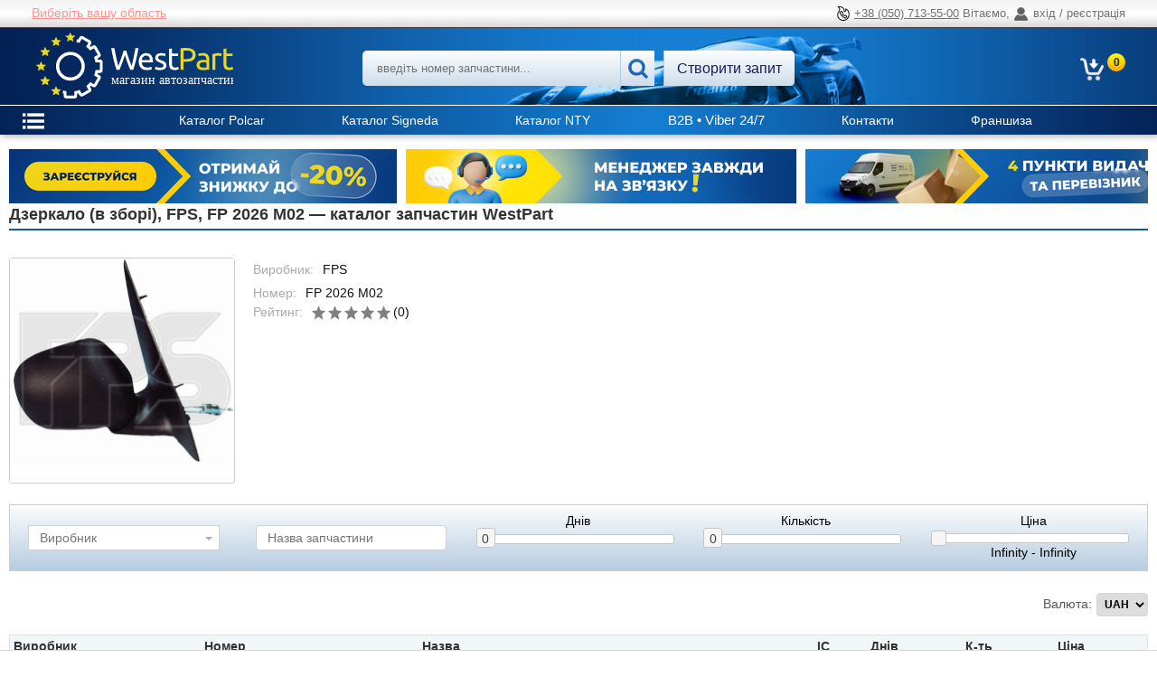

--- FILE ---
content_type: text/html; charset=utf-8
request_url: https://westpart.ua/part/fps-fp2026m02/1997583222/
body_size: 13675
content:
<!DOCTYPE html>
<html prefix="og: http://ogp.me/ns#" lang="uk">
    <head>
        <meta http-equiv="content-type" content="text/html; charset=utf-8" />
        <title>Дзеркало (в зборі), FPS, FP 2026 M02 | Каталог автозапчастин в Україні | WestPart - WestPart</title>
        <meta name="description" content="Інтернет-магазин WestPart пропонує Дзеркало (в зборі), FPS, FP 2026 M02 від провідних європейських брендів: Polcar, Sengeda, Depo та інших. Великий вибір кузовних деталей, оптики, радіаторів, ходової та гальмівної системи для всіх марок авто. Швидка доставка по Україні, вигідні умови для B2B та роздрібних клієнтів." />
        <meta name="keywords" content="Дзеркало (в зборі), FPS, FP 2026 M02, каталог автозапчастин, купити автозапчастини, автозапчастини гуртом, автозапчастини для іномарок, кузовні деталі, оптика, радіатори, доставка автозапчастин, WestPart, Polcar" />
        <link rel="dns-prefetch" href="//img.westpart">
        <meta property="og:site_name" content="WestPart" />
        
    <meta property="og:type" content="product" />
    <meta property="og:title" content="Дзеркало (в зборі), FPS, FP 2026 M02" />
    <meta property="og:url" content="https://westpart.ua/part/fps-fp2026m02/1997583222/" />
    <meta property="og:description" content="Дзеркало (в зборі)" />
    <meta property="og:image" content="/media/thumbs/no_120x120c.png" />

        

        
            <meta name="SKYPE_TOOLBAR" content="SKYPE_TOOLBAR_PARSER_COMPATIBLE"/>
            <meta name="viewport" content="width=device-width, initial-scale=1.0/">
            
            
            
            

    <!-- Facebook Pixel Code -->
    <script>
        !function(f,b,e,v,n,t,s){if(f.fbq)return;n=f.fbq=function(){n.callMethod?
        n.callMethod.apply(n,arguments):n.queue.push(arguments)};if(!f._fbq)f._fbq=n;
        n.push=n;n.loaded=!0;n.version='2.0';n.queue=[];t=b.createElement(e);t.async=!0;
        t.src=v;s=b.getElementsByTagName(e)[0];s.parentNode.insertBefore(t,s)}(window,
        document,'script','https://connect.facebook.net/en_US/fbevents.js');
        fbq('init', '352673789723244'); // Insert your pixel ID here.
        fbq('track', 'PageView');
    </script>
    <noscript><img height="1" width="1" style="display:none" src="https://www.facebook.com/tr?id=352673789723244&ev=PageView&noscript=1" alt=""/></noscript>
    <!-- End Facebook Pixel Code -->

            <link href="/static/favicon.ff47615d0382.svg" type="image/svg+xml" rel="icon">
            <link rel="stylesheet" href="/static/compressor/css/output.4eb6b818dfa6.css" type="text/css" media="screen"><link rel="stylesheet" href="/static/compressor/css/output.e6a0b2a98379.css" type="text/css">
            <style>
                @media screen and (max-width: 768px) {
                    .parts-table td.store .n-days:before {
                        content: "Днів:";
                    }
                }
            </style>
            <script>
                const today = new Date(2026, 1, 19);
                DATE = '19.01.26';
                const CART_SUMMARY_URL = "/cart/summary/";
                const CART_ADD_URL = "/cart/add/0/";
                const CART_RESERV_URL = "/cart/reserve/0/";
            </script>
            <script src="/static/compressor/js/output.6f889a296027.js"></script>
                
                    <link rel="stylesheet" href="/static/compressor/css/output.ef4a21f3d6c7.css" type="text/css">
                    <script src="/static/compressor/js/output.0c43d9c52f01.js"></script>
                
            <script src="/static/js/jquery/jquery.ui.datepicker-uk.efe6ea38b056.js"></script>
            <script src="/static/js/jquery/jquery-ui-timepicker-uk.157c3772fa1e.js"></script>
            


<script>
    // Safe gtag() declaration to avoid errors even if nothing is connected
    window.dataLayer = window.dataLayer || [];
    window.gtag = window.gtag || function(){ dataLayer.push(arguments); console.log('gtag [stub]')};
</script>


    <script async src="https://www.googletagmanager.com/gtag/js?id=G-PXV5MH4QW3"></script>
    <script>
        window.dataLayer = window.dataLayer || [];
        function gtag(){ dataLayer.push(arguments); }
        gtag('js', new Date());
        
            gtag('config', 'G-PXV5MH4QW3');
        
    </script>

        
        
    <link type="text/css" href="/static/style/catalog.6346fa8c0c66.css" rel="stylesheet" />
    
        <link rel="canonical" href="https://westpart.ua/part/fps-fp2026m02/1997583222/"/>
    

        




  
  
  <script>
    window.dataLayer = window.dataLayer || [];
    function gtag(){dataLayer.push(arguments);}
    gtag('consent','default',{
      ad_storage:'denied',
      ad_user_data:'denied',
      ad_personalization:'denied',
      analytics_storage:'denied',
      wait_for_update:500
    });
  </script>

  
  
    <!-- Google Tag Manager -->
    <script>
      (function(w,d,s,l,i){w[l]=w[l]||[];w[l].push({'gtm.start':
      new Date().getTime(),event:'gtm.js'});var f=d.getElementsByTagName(s)[0],
      j=d.createElement(s),dl=l!='dataLayer'?'&l='+l:'';j.async=true;j.src=
      'https://www.googletagmanager.com/gtm.js?id='+i+dl;f.parentNode.insertBefore(j,f);
      })(window,document,'script','dataLayer','GTM-W3725WP');
    </script>
    <!-- End Google Tag Manager -->

  
  


        <script src="https://sentry.welard.com/js-sdk-loader/5680a54773e01d0b50b6f140dd3f9419.min.js" crossorigin="anonymous"></script>
    </head>
    <body itemscope itemtype="http://schema.org/WebPage" data-csrf-token="V9CrA2cw9ny6RB3G6wohpiOoJiFXEQDiib0zWFkIKnNlPWM3f0uXwYDplzEztj50">
        




  
  
    <!-- Google Tag Manager (noscript) -->
    <noscript>
      <iframe src="https://www.googletagmanager.com/ns.html?id=GTM-W3725WP"
              height="0" width="0" style="display:none;visibility:hidden"></iframe>
    </noscript>
    <!-- End Google Tag Manager (noscript) -->
  

        
    
        <script>if (typeof fbq === 'function') fbq('trackCustom', 'ViewContent');</script>
    

        

        <div class="top-header">
            <div class="contacts-wrapper">
                <div id="contacts" class="contacts">
                    <div class="personal-manager">
    <div class="your-region-w">
        
        <div>
            <a rel="nofollow" href="javascript:void(0)" class="region-selector" onclick="$('#region-select').toggleClass('hidden')">
                Виберіть вашу область
            </a>
            <div id="region-select" class="region-select hidden">
                <h3 class="title-region-select">Виберіть область</h3>
                <h3 class="title-other-region"><a href="#" class="other-region">Я з іншої країни</a></h3>
                <ul>
                    <li><a rel="nofollow" href="/users/set-region/9/" class="set-region">Івано-Франківська</a></li>
                    <li><a rel="nofollow" href="/users/set-region/1/" class="set-region">АР Крим</a></li>
                    <li><a rel="nofollow" href="/users/set-region/2/" class="set-region">Вінницька</a></li>
                    <li><a rel="nofollow" href="/users/set-region/3/" class="set-region">Волинська</a></li>
                    <li><a rel="nofollow" href="/users/set-region/4/" class="set-region">Дніпропетровська</a></li>
                    <li><a rel="nofollow" href="/users/set-region/5/" class="set-region">Донецька</a></li>
                    <li><a rel="nofollow" href="/users/set-region/6/" class="set-region">Житомирська</a></li>
                    <li><a rel="nofollow" href="/users/set-region/7/" class="set-region">Закарпатська</a></li>
                    <li><a rel="nofollow" href="/users/set-region/8/" class="set-region">Запорізька</a></li>
                    <li><a rel="nofollow" href="/users/set-region/11/" class="set-region">Кіровоградська</a></li>
                    <li><a rel="nofollow" href="/users/set-region/10/" class="set-region">Київська</a></li>
                    <li><a rel="nofollow" href="/users/set-region/12/" class="set-region">Луганська</a></li>
                    <li><a rel="nofollow" href="/users/set-region/13/" class="set-region">Львівська</a></li>
                    <li><a rel="nofollow" href="/users/set-region/14/" class="set-region">Миколаївська</a></li>
                    <li><a rel="nofollow" href="/users/set-region/15/" class="set-region">Одеська</a></li>
                    <li><a rel="nofollow" href="/users/set-region/16/" class="set-region">Полтавська</a></li>
                    <li><a rel="nofollow" href="/users/set-region/17/" class="set-region">Рівненська</a></li>
                    <li><a rel="nofollow" href="/users/set-region/18/" class="set-region">Сумська</a></li>
                    <li><a rel="nofollow" href="/users/set-region/19/" class="set-region">Тернопільська</a></li>
                    <li><a rel="nofollow" href="/users/set-region/20/" class="set-region">Харківська</a></li>
                    <li><a rel="nofollow" href="/users/set-region/21/" class="set-region">Херсонська</a></li>
                    <li><a rel="nofollow" href="/users/set-region/22/" class="set-region">Хмельницька</a></li>
                    <li><a rel="nofollow" href="/users/set-region/23/" class="set-region">Черкаська</a></li>
                    <li><a rel="nofollow" href="/users/set-region/24/" class="set-region">Чернівецька</a></li>
                    <li><a rel="nofollow" href="/users/set-region/25/" class="set-region">Чернігівська</a></li>
                    
                </ul>
            </div>
        </div>
    </div>
    
    <script>
        $(document).ready(function(){
            $('.set-region').click(function(){
                $.get($(this).attr('href'), {}, function(data){
                    location.reload();
                });
                return false;
            });
            $('.other-region').click(function(){
                $.get('/users/set-region/0/', {}, function(data){
                    location.reload();
                });
                return false;
            });
        });
    </script>
</div>
                    <ul>
                        
                            <li class="title"></li>
                        
                        
                        
                    </ul>
                    <div class="top-entrance">
                        <span class="phone-hotline">
                            <a href="tel:+380507135500" title="Гаряча лінія">+38 (050) 713-55-00</a>
                        </span>
                        <span class="a-icon">Вітаємо, </span>
                        
                            <span class="enter-account">вхід / реєстрація</span>
                        
                    </div>
                </div>
            </div>
        </div>
        <div id="header-wrapper" class="header-wrapper ">
            <div id="header" class="header">
            
                <div class="sidebar-toggle"><img src="/static/style/images/svg/sidebar-icon.7f64c631f5cb.svg" alt="sidebar-icon"></div>
            
            <div class="logo-wrapper">
                <div id="logo" class="logo">
                    <a href="/"><img src="/static/style/images/svg/logo.526d61350bfb.svg" alt="Офіційний імпортер автозапчастин."/></a>
                </div>
            </div>
            
                <div id="search-box" class="search-box">
                    <form method="get" action="/search/">
                        <span class="close"><img src="/static/style/images/svg/close.7759798461fb.svg" alt="close"></span>






                         
    <link href="/static/ajax_select/css/ajax_select.e251b18253c9.css" media="all" rel="stylesheet">
<script src="/static/ajax_select/js/bootstrap.613025584347.js"></script>
<script src="/static/ajax_select/js/ajax_select.e8f4dc878d65.js"></script>

<span id="id_num_wrapper">
<input type="text" name="num_text" id="id_num_text" value="" autocomplete="off"  maxlength="255" placeholder="введіть номер запчастини..." />

<input type="hidden" name="num" id="id_num" value="" data-ajax-select="autocompleteselect" data-plugin-options="{&quot;autoFocus&quot;: true, &quot;delay&quot;: 0, &quot;source&quot;: &quot;/ajax_select/ajax_lookup/search_product&quot;, &quot;html&quot;: true}"/>
<span id="id_num_on_deck" class="hidden"><div></div></span>


</span>

<script>
    $(document).ready(function(){
        $("#id_num_text").on( "keydown", function(event) {
              if(event.which === 13) $(this).closest("form").submit();
         });
    });
    
</script>
                        <span id="search-button" class="search-button"><button><img src="/static/style/images/svg/search.21d21ef5adbf.svg" alt="search" /></button></span>
                        <a id="request-button" class="request-button" href="/requests/create/">Створити запит</a>
                    </form>
                </div>
            

            <div class="header-buttons">
                
                <div class="account-icon">
                    <a href="/users/login/" rel="nofollow">
                        <img src="/static/style/images/svg/account-icon.17deb329cc5a.svg" alt="account-icon" />
                    </a>
                </div>
                <div class="cart cart-box-mobile">
                    <a href="/cart/">
                        <img src="/static/style/images/svg/cart.2346631246d4.svg" alt="cart" />
                        
                    </a>
                </div>
                <div class="phone-icon"><img src="/static/style/images/svg/phone.2a9f9a925842.svg" alt="phone"></div>
                <div class="search-icon"><img src="/static/style/images/svg/search.21d21ef5adbf.svg" alt="search"></div>

                </div>
                <div class="cart-box-wrapper">
                    <div id="cart-box" class="cart cart-box">
                        <a href="/cart/">
                            <!-- Кошик -->
                            <span class="cart-total" style="display: none;"><span>0</span><sup>00</sup> <em>грн.</em></span>
                            <span class="cart-count" style="display: none;"></span>
                            <span class="cart-empty" >0</span>
                        </a>
                    </div>
                </div>
            </div>

            <div id="main-menu" class="main-menu ">
                <div class="container">
                    <ul>
                        <li><a href="https://catalog.polcar.com/westpart" rel="nofollow" target="_blank"><span>Каталог Polcar</span></a></li>
                        <li><a href="https://www.signeda.lt/ru" rel="nofollow" target="_blank"><span>Каталог Signeda</span></a></li>
                        <li>
                            <a href="https://www.ajsparts.pl/" rel="nofollow" target="_blank">
                                <span>Каталог NTY</span>
                                <span class="hidden help-tip">
                                    <p>
                                        логін: 000078
                                    </p>
                                    <p>
                                        пароль: EXPORT
                                    </p>
                                </span>
                            </a>
                        </li>

                        <li><a href="viber://chat?number=+380952122433">B2B • Viber 24/7</a></li>
                        <li><a href="/pages/contacts/"><span>Контакти</span></a></li>
                        <li><a href="/franchise/"><span>Франшиза</span></a></li>

                    </ul>
                </div>
            </div>
        </div><!-- #header wrapper-->
        <div id="content" class="content">
            
                <div class="sidebar-wrapper">
                    <div id="sidebar" class="sidebar">
                        <div id="sidebar-main-menu" class="sidebar-main-menu opened">
                            <div class="container">
                                <div class="menu-trigger-w">
                                    <div class="menu-trigger"><img src="/static/style/images/svg/menu.84a651c7d934.svg" alt="menu"></div>
                                </div>
                                <ul>
                                    <li><a href="https://catalog.polcar.com/westpart" rel="nofollow" target="_blank"><span>Каталог Polcar</span></a></li>
                                    <li><a href="https://www.signeda.lt/ru" rel="nofollow" target="_blank"><span>Каталог Signeda</span></a></li>
                                    <li><a href="https://www.ajsparts.pl/" rel="nofollow" target="_blank"><span>Каталог NTY</span></a></li>
                                    <li><a href="/pages/katalog-polcar/"><span>Каталог Polcar</span></a></li>

                                    <li><a href="viber://chat?number=+380952122433"><span>B2B • Viber 24/7</span></a></li>
                                    <li><a href="/pages/contacts/"><span>Контакти</span></a></li>
                                    <li><a href="/franchise/"><span>Франшиза</span></a></li>

                                </ul>
                            </div>
                        </div>
                         
                            <div id="login-box" class="box login-box">
                                <div class="box-heading opened-box"><span class="h-arrow"></span>Вхід в магазин</div>
                                <div class="box-content">
                                    <form action="/users/login/?next=/part/fps-fp2026m02/1997583222/" method="post">
                                    	<input type='hidden' name='csrfmiddlewaretoken' value='V9CrA2cw9ny6RB3G6wohpiOoJiFXEQDiib0zWFkIKnNlPWM3f0uXwYDplzEztj50' />
                                    	<div class="field"><input type="text" name="username" id="id_login_email" placeholder="введіть електронну пошту" value=""/></div>
                                        <div class="field"><input type="password" name="password" placeholder="введіть пароль" value=""/></div>
                                        <div class="submit">
                                            <a id="login-recover" href="/users/password/reset/">Забули пароль?</a>
                                            <input type="submit" class="button" value="Увійти"/>
                                        </div>
                                        <div class="register"><a href="/users/register/?next=/part/fps-fp2026m02/1997583222/" class="link1">Реєстрація</a></div>
                                    </form>
                                    
                                        <div class="login social ">
                                            <ul class="login-social-list">
                                                
                                                
                                                
                                                
                                                    <li><a href="https://accounts.google.com/o/oauth2/auth?client_id=204920981259-l1vamrlidfhneqlvnjmecqtm88t5751n.apps.googleusercontent.com&amp;redirect_uri=https%3A%2F%2Fwestpart.ua%2Fusers%2Fgp-login%2F&amp;response_type=code&amp;scope=https%3A%2F%2Fwww.googleapis.com%2Fauth%2Fuserinfo.profile+https%3A%2F%2Fwww.googleapis.com%2Fauth%2Fuserinfo.email"><img src="/static/style/images/social/gp.efc970b9cb92.png" alt="Google"/> <strong> </strong></a></li>
                                                
                                            </ul>
                                        </div>
                                    
                                </div>
                            </div>
                        
                        
                        





    
    
        <div class="box sidebar-anchors">
            <div class="box-heading"><span class="h-arrow"></span>Постачальники</div>
            <div class="box-menu">
                <ul>
                        
                            <li>
                                <a href="/pages/avtozapchastini-polcar/">
                                    <span>Автозапчастини Polcar</span>
                                </a>
                            </li>
                        
                        
                            <li>
                                <a href="/pages/avtozapchastini-signeda/">
                                    <span>Автозапчастини Signeda</span>
                                </a>
                            </li>
                        
                        
                            <li>
                                <a href="/pages/avtozapchastini-nty/">
                                    <span>Автозапчастини NTY</span>
                                </a>
                            </li>
                        
                        
                            <li>
                                <a href="/pages/depo/">
                                    <span>Автозапчастини Depo</span>
                                </a>
                            </li>
                        
                        
                            <li>
                                <a href="/pages/srl/">
                                    <span>Автозапчастини SRLine</span>
                                </a>
                            </li>
                        
                </ul>
            </div>
        </div>
    
    
    
        <div class="box sidebar-anchors">
            <div class="box-heading"><span class="h-arrow"></span>Співпраця</div>
            <div class="box-menu">
                <ul>
                        
                            <li>
                                <a href="/pages/partner/">
                                    <span>Партнерська програма</span>
                                </a>
                            </li>
                        
                        
                            <li>
                                <a href="/pages/dropshipping-avtozapchastyny/">
                                    <span>Дропшипінг</span>
                                </a>
                            </li>
                        
                        
                            <li>
                                <a href="/pages/optovi-umovy/">
                                    <span>Oптові умови</span>
                                </a>
                            </li>
                        
                        
                            <li>
                                <a href="/pages/price-list/">
                                    <span>Прайс-лист</span>
                                </a>
                            </li>
                        
                </ul>
            </div>
        </div>
    
    
    
        <div class="box sidebar-anchors">
            <div class="box-heading"><span class="h-arrow"></span>Умови покупки</div>
            <div class="box-menu">
                <ul>
                        
                            <li>
                                <a href="/pages/how-to-buy/">
                                    <span>Як купити автозапчастини | WestPart</span>
                                </a>
                            </li>
                        
                        
                            <li>
                                <a href="/pages/dostavka-i-oplata/">
                                    <span>Доставка і оплата</span>
                                </a>
                            </li>
                        
                        
                            <li>
                                <a href="/pages/garantiya-povernennya/">
                                    <span>Гарантія та повернення</span>
                                </a>
                            </li>
                        
                </ul>
            </div>
        </div>
    
    
    
        <div class="box sidebar-anchors">
            <div class="box-heading"><span class="h-arrow"></span>Інформація</div>
            <div class="box-menu">
                <ul>
                        
                            <li>
                                <a href="/pages/importrer-avtozapchastyn/">
                                    <span>Про нас</span>
                                </a>
                            </li>
                        
                        
                            <li>
                                <a href="/manufacturers/">
                                    <span>Виробники</span>
                                </a>
                            </li>
                        
                        
                            <li>
                                <a href="/pages/article/">
                                    <span>Статті</span>
                                </a>
                            </li>
                        
                        
                            <li>
                                <a href="/pages/contacts/">
                                    <span>Контакти</span>
                                </a>
                            </li>
                        
                        
                            <li>
                                <a href="/pages/ai-platforma/">
                                    <span>AI-платформа WestPart</span>
                                </a>
                            </li>
                        
                        
                            <li>
                                <a href="/pages/news/">
                                    <span>Новини</span>
                                </a>
                            </li>
                        
                        
                            <li>
                                <a href="/pages/social-position/">
                                    <span>Соціальна позиція | WestPart</span>
                                </a>
                            </li>
                        
                </ul>
            </div>
        </div>
    


<!--
<div class="box">
    <div class="box-heading"><span class="h-arrow"></span>Пошук автомобіля</div>
    <div class="box-content">
        
<form id="car-form" method="get" action="/search/car/">
    <div class="field">
        <label>Тип</label>
        
        <select name="qs-type" id="id_qs-type">
  <option value="" selected>---------</option>

  <option value="car">Легковий</option>

  <option value="truck">Вантажний</option>

</select>
    </div>
    <div class="field">
        <label>Бренд</label>
        
        <select name="qs-brand" required id="id_qs-brand">
  <option value="" selected>---------</option>

  <option value="1213">ACURA</option>

  <option value="502">ALFA ROMEO</option>

  <option value="898">ALPINA</option>

  <option value="909">ASTON MARTIN</option>

  <option value="504">AUDI</option>

  <option value="505">AUSTIN</option>

  <option value="848">BENTLEY</option>

  <option value="511">BMW</option>

  <option value="849">BUICK</option>

  <option value="10624">BYD</option>

  <option value="852">CADILLAC</option>

  <option value="10389">CHERY</option>

  <option value="602">CHEVROLET</option>

  <option value="513">CHRYSLER</option>

  <option value="514">CITROEN</option>

  <option value="603">DACIA</option>

  <option value="649">DAEWOO</option>

  <option value="516">DAF</option>

  <option value="517">DAIHATSU</option>

  <option value="521">DODGE</option>

  <option value="745">FERRARI</option>

  <option value="524">FIAT</option>

  <option value="525">FORD</option>

  <option value="814">FORD USA</option>

  <option value="10369">FOTON</option>

  <option value="612">GAZ</option>

  <option value="10091">GEELY</option>

  <option value="527">GMC</option>

  <option value="836">HOLDEN</option>

  <option value="533">HONDA</option>

  <option value="1214">HUMMER</option>

  <option value="647">HYUNDAI</option>

  <option value="1234">INFINITI</option>

  <option value="538">ISUZU</option>

  <option value="539">IVECO</option>

  <option value="10375">JAC</option>

  <option value="540">JAGUAR</option>

  <option value="910">JEEP</option>

  <option value="648">KIA</option>

  <option value="545">LADA</option>

  <option value="746">LAMBORGHINI</option>

  <option value="546">LANCIA</option>

  <option value="1292">LAND ROVER</option>

  <option value="874">LEXUS</option>

  <option value="10588">LIFAN</option>

  <option value="1152">LINCOLN</option>

  <option value="837">LOTUS</option>

  <option value="551">MAN</option>

  <option value="222">MAYBACH</option>

  <option value="552">MAZDA</option>

  <option value="553">MERCEDES-BENZ</option>

  <option value="625">MERCURY</option>

  <option value="554">MG</option>

  <option value="1231">MINI</option>

  <option value="555">MITSUBISHI</option>

  <option value="558">NISSAN</option>

  <option value="561">OPEL</option>

  <option value="563">PEUGEOT</option>

  <option value="645">PIAGGIO</option>

  <option value="812">PONTIAC</option>

  <option value="565">PORSCHE</option>

  <option value="566">RENAULT</option>

  <option value="748">ROLLS-ROYCE</option>

  <option value="568">ROVER</option>

  <option value="569">SAAB</option>

  <option value="888">SAF</option>

  <option value="572">SCANIA</option>

  <option value="573">SEAT</option>

  <option value="575">SKODA</option>

  <option value="1149">SMART</option>

  <option value="639">SSANGYONG</option>

  <option value="576">SUBARU</option>

  <option value="577">SUZUKI</option>

  <option value="10830">TESLA</option>

  <option value="579">TOYOTA</option>

  <option value="583">VAUXHALL</option>

  <option value="586">VOLVO</option>

  <option value="587">VW</option>

</select>
    </div>
    <div class="field">
        <label>Модель</label>
        
        <select name="qs-model" id="id_qs-model">
  <option value="" selected>---------</option>

</select>
    </div>
    <div id="car-form-advanced-box" class="car-form-advanced-box hidden">
        <div class="field">
            <label>Корпус</label>
            
            <select name="qs-body" id="id_qs-body">
  <option value="" selected>---------</option>

  <option value="1">невідомо</option>

  <option value="2">автобус</option>

  <option value="3">автомбіль для потреб комунального господарства</option>

  <option value="4">з бортовою платформою/ходова частина</option>

  <option value="5">всюдихід закритий</option>

  <option value="6">всюдихід відкритий\</option>

  <option value="7">вен</option>

  <option value="8">кабріо</option>

  <option value="9">кузов із твердим верхом</option>

  <option value="10">купе</option>

  <option value="11">хетчбек</option>

  <option value="12">одновісний тягач</option>

  <option value="13">особливий кузов</option>

  <option value="14">бетонозмішувач</option>

  <option value="15">вантажівка з бортовою платформою/шасі</option>

  <option value="16">закритий</option>

  <option value="17">пікап</option>

  <option value="18">самоскид</option>

  <option value="19">седан</option>

  <option value="20">сідельний тягач</option>

  <option value="21">тарга</option>

  <option value="22">трактор</option>

  <option value="23">тягач</option>

  <option value="24">універсал</option>

  <option value="25">фургон</option>

  <option value="26">фургон/універсал</option>

  <option value="28">мотоцикл</option>

</select>
        </div>
        <div class="field">
            <label>Рік випуску</label>
            
            <input type="number" name="qs-year" min="1920" max="2026" id="id_qs-year">
        </div>
        <div class="field">
            <label>Об&#39;єм cm3 (±10%)</label>
            
            <input type="number" name="qs-ccm" id="id_qs-ccm">
        </div>
        <div class="field">
            <label>Двигун</label>
            
            <input type="text" name="qs-engine" id="id_qs-engine">
        </div>
    </div>
    <div class="submit">
        <a id="car-form-advanced" class="car-form-advanced" href="#">Додатково</a>
        <button class="button car-form-advanced" type="submit">Пошук</button>
    </div>
</form>
<script>
    function qs_update_models(){
        let type = $('#id_qs-type').val();
        let brand =  $('#id_qs-brand').val();
        let qs_model = $('#id_qs-model');
        let model = qs_model.val();
        qs_model.html('<option value="">---------</option>');
            let param = {'brand_id': brand, 'type': type};
            $.get('/brands/models/', param, function(data) {
                if(data) {
                    let html = '';
                    let group = '';
                    for (let i in data) {
                        let grp = data[i][1].split(' ')[0];
                        if (grp !== group){
                            if (group !== '') html += '</optgroup>';
                            html += '<optgroup label="'+grp+'">';
                        }
                        if (data[i][0] === model) { selected = 'selected' } else {selected = ''}
                        html += '<option value="'+data[i][0]+'"'+ selected +'>'+data[i][1]+'</option>';
                        group = grp;
                    }
                    html += '</optgroup>';
                    qs_model.append(html);
                    qs_model.trigger('refresh');
                }
            });
        }
    function qs_update_brands(){
        let type = $('#id_qs-type').val();
        let qs_brand = $('#id_qs-brand');
        let brand = qs_brand.val();
        qs_brand.html('<option value="">---------</option>');
            let param = {'type': type};
            $.get('/brands/list/', param, function(data) {
                if(data) {
                    let html = '';
                    for (let i in data){
                        if (data[i][0] === brand) { selected = 'selected' } else {selected = ''}
                        html += '<option value="'+data[i][0]+'"'+ selected +'>'+data[i][1]+'</option>';
                    }
                    qs_brand.append(html);
                    qs_brand.trigger('refresh');
                }
            });
        }
    $(document).ready(function() {
        $('#car-form-advanced').click(function() {
            $('#car-form-advanced-box').show('fast');
            $(this).remove();
            return false;
        });
        qs_brand = $('#id_qs-brand');
        qs_brand.change(function() {
            qs_update_models()
        });
        if (qs_brand.val()) qs_update_models();

        $('#id_qs-type').change(function() {
            qs_update_brands();
            qs_update_models();
        });
    });
</script>
    </div>
</div>
-->










<div class="box sidebar-anchors">
    <div class="box-heading"><span class="h-arrow"></span>Каталоги</div>
    <div class="box-menu">
        <ul>
            <li class="menu-inner"><span class="h-arrow"></span><a href="https://catalog.polcar.com/westpart" rel="nofollow" target="_blank">Каталог Polcar</a></noindex></li>
            <li class="menu-inner"><span class="h-arrow"></span><a href="https://westpart.ua/catalog/" rel="nofollow" target="_blank">Каталог SRL</a></noindex></li>
            <li class="menu-inner"><span class="h-arrow"></span><a href="https://www.signeda.lt/ru" rel="nofollow" target="_blank">Каталог Signeda</a></noindex></li>
            <li class="menu-inner"><span class="h-arrow"></span><a href="https://www.ajsparts.pl/" rel="nofollow" target="_blank">Каталог NTY</a></noindex></li>
            <li class="menu-inner"><span class="h-arrow"></span><a href="https://publication.polcar.com/Katalog-Reperatur-Polcar-EN/" rel="nofollow" target="_blank">Каталог Polcar PDF</a></noindex></li>
            <li class="menu-inner"><span class="h-arrow"></span><a href="https://westpart.ua/brands/" rel="nofollow" target="_blank">Каталог</a></noindex></li>
        </ul>
    </div>
</div>


                    </div><!-- #sidebar -->
                </div>
            
            <div class="container-overlay"></div>
            <div id="main" class="main ">
                
                ﻿
                <div class="messages bottom">
    
    
</div>

<script>
    function message_close(element){
        var href = element.attr('href');
        element.closest('div').remove();
        $.colorbox({href: href + '&popup=1',
                     fixed:true,
                     transition: 'none',
                     opacity: 0.6,
                     width: 950,
                     height: '95%',
                     iframe: true,
                     trapFocus: false,
                    });
         return false;
    }

    function do_mark(form, list){
        $.post('/informer/mark/', {'messages': list.join(",")} , function(data) {
            if (data){
                for (var i in data.ids) {$('#message-' + data.ids[i]).remove();}
                if (form.find('div.m-body label').length === 0) form.remove();
            }
        })
    }

    function mark_selected(element){
        var form = element.parent().parent();
        var checked_list = [];
        var total_list = []
        form.find('input[type=checkbox]:checked').each(function() {checked_list.push($(this).attr('name').replace('messages-',''))});
        form.find('input[type=checkbox]').each(function() {total_list.push($(this).attr('name').replace('messages-',''))});
        var total = form.find('input[type=checkbox]').length;
        var checked = form.find('input[type=checkbox]:checked').length;
        if ( checked === 0 || checked === total) { checked_list = total_list; }
        do_mark(form, checked_list);
        return false;
    }

    $( ".messages div.m-caption" ).click(function(){
        $(this).find('.m-up').toggleClass("opened");
        $(this).siblings('.m-body').slideToggle(200);
    });

    $( ".messages .m-close" ).click(function(){
        $(this).parents('.message-item').hide(150);
    });
</script>
                
    
        
            
    <div id="moving-adts-box" class="moving-adts-box">
        <ul id="moving-adts" class="moving-adts">
            
            <li>
                
                    
                        <a href="/pages/a/67/" rel="nofollow" target="_blank" title="Зареєстрованим знижка до -20%">
                    
                
                
                    <img src="/media/thumbs/adts/reestracia.wp111.07.251_0x60.png" alt="Зареєстрованим знижка до -20%" title="Зареєстрованим знижка до -20%"/>
                
                </a>
            </li>
            
            <li>
                
                    
                        <a href="viber://chat?number=+38(068)%2057-27-677" rel="nofollow" title="Вайбер менеджера">
                    
                
                
                    <img src="/media/thumbs/adts/menegerwp411.07.25_0x60.png" alt="Вайбер менеджера" title="Вайбер менеджера"/>
                
                </a>
            </li>
            
            <li>
                
                    
                        <a href="/pages/a/69/" rel="nofollow" target="_blank" title="Пункти видачі та доставка.">
                    
                
                
                    <img src="/media/thumbs/adts/dostavkapunkt.wp311.07.25_0x60.png" alt="Пункти видачі та доставка." title="Пункти видачі та доставка."/>
                
                </a>
            </li>
            
        </ul>
    </div>
<script src="/static/js/adts.e0ad28f4fc26.js"></script>

        
    
    <script>
        var URL_VOTE = '/manage/comments/vote/';
    </script>
    
    <style>
        .breadcrumb:not(:first-child) {
            display: none;
            padding-bottom: 5px;
        }
        .breadcrumb .show-more {
            cursor: pointer ;
        }
    </style>
    <div class="breadcrumbs">
        
    </div>

    <div id="main-heading" class="main-heading">
        <h1 itemprop="name" class="main-heading-product">Дзеркало (в зборі), FPS, FP 2026 M02 — каталог запчастин WestPart</h1>
    </div>
    <div id="main-content" class="main-content">
        
    <div itemscope itemtype="http://schema.org/Product">
        <meta itemprop="name" content="Дзеркало (в зборі), FPS, FP 2026 M02"/>
        <meta itemprop="description" content="Дзеркало (в зборі)"/>
        <meta itemprop="sku" content="1997583222" />
        <meta itemprop="image" content="https://img.westpart.ua/images1-ws/FPS/2026M01.jpg" />
        
        <div id="catalog-product" class="catalog-product">
            <div id="product-image" class="product-image" itemscope itemtype="http://schema.org/ImageGallery">
                
                    <a class="main-image image-box" rel="group" href="https://img.westpart.ua/images1-ws/FPS/2026M01.jpg" title="Дзеркало (в зборі)">
                        <img id="catalog-product-image" src="https://img.westpart.ua/images1-ws/FPS/2026M01.jpg" alt="Дзеркало (в зборі)" itemprop="image"/>
                    </a>
                
                
                
            </div>
            
            
            
            <div class="catalog-product-panel open">
                <div id="properties" class="properties">
                    <p><span class="property">Виробник:</span><span class="value"  itemprop="brand">FPS</span></p>
                    <p><span class="property">Номер:</span><span class="value" itemprop="mpn">FP 2026 M02</span></p>
                    
                    
                        <span class="spec-column">
                            
                        </span>
                    
                    
                </div>
                <div class="properties-rating">
                    <span class="property">Рейтинг:</span><span class="value"><div class="rating-comments" >
    <div>
        
            <div class="rating" data-object="product:1997583222"></div>
            <span class="voices"><span>(0)</span></span>
        
    </div>
    
</div></span>
                </div>
                
                
                
            </div>
        </div>
        <style type="text/css">
    @media screen and (max-width: 768px) {
        .parts-table td.store .n-days:before {
            content: "Днів:";
        }
    }
</style>
<div class="sidebar-filter-overlay"></div>

    
        <div class="sidebar-filter">
            <form>
                <div class="sidebar-filter-trigger"></div>
                <div class="product-filter">
                    <div class="filter-item">
                        <select id="producers-select" class="product-filter-select" name="character" multiple="multiple">
                            <optgroup id="opt-original" label="Original"></optgroup>
                            <optgroup id="opt-analog" label="Analog"></optgroup>
                        </select>
                    </div>
                    <div class="filter-item"><input id="part-name" type="text" class="product-filter-input" placeholder="Назва запчастини"></div>
                    <div class="filter-item ui-slider">
                        <label for="slider-days">Днів</label>
                        <div class="slider"><div id="slider-days"><div id="days-handle" class="ui-slider-handle"></div></div></div>
                    </div>
                    <div class="filter-item ui-slider">
                        <label for="amount">Кількість</label>
                        <div class="slider"><div id="slider-amount"><div id="amount-handle" class="ui-slider-handle"></div></div></div>
                    </div>
                    <div class="filter-item ui-slider-price">
                        <label for="price">Ціна</label>
                        <div class="price-slider"><input type="text" id="price" class="price" readonly style=""><div id="slider-price" class="slider-price"></div></div>
                    </div>
                </div>
                <div class="selected-filter-items grid-1200"><div class="sol-current-selection"></div></div>
            </form>
        </div>
    
    <div class="grid-details one">
        <div class="currency-set">
    
        <form method="post" class="set_currency" action="/currency/set/?next=/part/fps-fp2026m02/1997583222/">
            <input type='hidden' name='csrfmiddlewaretoken' value='V9CrA2cw9ny6RB3G6wohpiOoJiFXEQDiib0zWFkIKnNlPWM3f0uXwYDplzEztj50' />
            <span>Валюта:</span><select name="set-currency">
  <option value="1">USD</option>

  <option value="2">EUR</option>

  <option value="3" selected>UAH</option>

  <option value="5">PLN</option>

</select>
        </form>
    
</div>
<script>
    function setParam(uri, key, val) {
        return uri.replace(RegExp("([?&]"+key+"(?=[=&#]|$)[^#&]*|(?=#|$))"), "&"+key+"="+encodeURIComponent(val)).replace(/^([^?&]+)&/, "$1?");
    }
    $('.currency-set select').change(function() {
        
            $(this).parents('form').submit();
        
    });
</script>
        
        
    </div>
    
    <table id="grid" class="grid wide-table parts-table">
        <thead>
            <tr>
                
                    <th>Виробник</th>
                    <th>Номер</th>
                    <th colspan="2">Назва</th>
                    <th><abbr title="Інформація складу">ІС</abbr></th>
                    <th class="store"><abbr title="Термін поставки">Днів</abbr></th>
                    <th class="count"><abbr title="Кількість">К-ть</abbr></th>
                    <th class="price" colspan="2">Ціна</th>
                
            </tr>
        </thead>
        <tbody>
            
                
                
                    
                        <tr class="active separator ">
                            
                            <td rowspan="2" class="product-manufacturer">
                                <span class="related " itemprop="brand" itemscope itemtype="http://schema.org/Brand">
                                    <meta itemprop="name" content="FPS"/>
                                    
                                        <b><a rel="nofollow" href="/manufacturers/fps/info/" data-tip="/manufacturers/fps/tip/" class="popup tip">FPS</a></b>
                                    
                                </span>
                            </td>
                            <td rowspan="2" class="product-number"><meta itemprop="mpn" content="FP 2026 M02"/><strong>FP 2026 M02</strong></td>
                            <td rowspan="2" class="product-name">
                                <span itemprop="name">Дзеркало (в зборі)</span>
                                <meta itemprop="description" content="Дзеркало (в зборі)"/>
                            </td>
                            <td rowspan="2" class="info">
                                <span>
                                    <a href="/part/fps-fp2026m02/info/1997583222/" data-tip="/part/fps-fp2026m02/tip/1997583222/" class="info tip popup"></a>
                                    <a href="/part/fps-fp2026m02/photos/1997583222/?frame" title="Дзеркало (в зборі)" rel="nofollow" class="photo imagebox tip"><span class="hidden"><img src="https://img.westpart.ua/images1-ws/FPS/2026M01.jpg" width="250" alt="Дзеркало (в зборі)"></span></a>
                                    
                                </span>
                            </td>
                        </tr>
                    
                    <tr class="active disabled ">
                        
                        <td class="store-info">
                            <span>
                                
                                
                                
                            </span>
                        </td>
                        <td class="store ">
                            
                        </td>
                        <td class="count">
                            <span>
                                
                            </span>
                        </td>
                        <td class="price  ">
                            
                        </td>
                        <td class="cart ">
                            <span>
                                
                            </span>
                        </td>
                    </tr>
                
                
            
            
        </tbody>
    </table>
    <div class="analogs">
        <a href="/toggle-analogs/?next=/part/fps-fp2026m02/1997583222/" class="button" rel="nofollow">
            
                Показати без аналогів
            
        </a>
    </div>
    <div id="grid-pager" class="pager"></div>
    


    
    <div class="grid-empty">
        
    </div>



    

<script>
    let item;
    let param;
    
            $(document).ready(function() {
                product_filter(200,
                                {'noItemsAvailable': "Немає елементів для фільтру",
                                 'selectAll': "Всі",
                                 'selectNone': "Жодного",
                                 'searchplaceholder': "Виробник"},
                                 assign_add_to_cart);

            });
    
</script>
        <section id="comment_box_1997583222" class="comment-box">
            <div class="comment-box-w no-comments">
	<h2 class="c-caption">Коментар <span class="c-amount">(0)</span>: <span class="c-name">Дзеркало (в зборі)</span></h2>
	
    <div class="comment-product-form">
        
    


<form class="leave-comment">
    <p class="lc-caption">Залишити відгук</p>
    
    <p class="lc-input-label">Ваше ім&#39;я</p>
    <input type="text" name="comment-name" class="lc-input" maxlength="50" required id="id_comment-name">
    
        
        <p class="lc-input-label">Ваш email</p>
        <input type="text" name="comment-email" class="lc-input" maxlength="320" id="id_comment-email">
    
    
    <p class="lc-input-label">Коментар</p>
    <textarea name="comment-text" cols="40" rows="10" class="lc-text" maxlength="1000" required id="id_comment-text">
</textarea>
    
    <input type="hidden" name="comment-content_id" value="43" id="id_comment-content_id">
    <input type="hidden" name="comment-object_id" value="7716866" id="id_comment-object_id">
    
        <div class="comment-rating">
            <span >Ваша оцінка</span>
            <div class="rating-comments">
                <div class="rating" data-rating="0.0" data-object="product:1997583222"></div>
            </div>
        </div>
    
    <button type="button" class="button comment-button">Відправити відгук</button>
</form>

<script type="text/javascript">
    $(document).ready(function() {
        $('.leave-comment .comment-button').click(function() {
            $(this).attr('disabled', 'disabled');
            let params = {};
            let comment_email = $('#id_comment-email');
            params['comment-name'] = $('#id_comment-name').val();
            params['comment-text'] = $('#id_comment-text').val();
            params['comment-content_id'] = $('#id_comment-content_id').val();
            params['comment-object_id'] = $('#id_comment-object_id').val();
            
                params['g-recaptcha-response'] = $('textarea[name=g-recaptcha-response]').val();
            
            if (comment_email.length)
                params['comment-email'] = comment_email.val();
            $.post('/comments/add/', params,
            function(data) {
                $('#comment-submit input').removeAttr('disabled');
                if (data === 'OK') {
                    $('#id_comment-name').val('');
                    $('#id_comment-text').val('');
                    if (comment_email.length) comment_email.val('');
                    
                    location.reload();
                }
                else if (data.indexOf('ERROR:') === 0) {
                    $('form.leave-comment').parent('div').html(data.substr(6));
                    init_rating();
                }
                else location.reload();
            });
            return false;
        });
    });
</script>
    </div>
</div>
<script type="text/javascript">
    $(document).ready(function() {
        init_rating_read_only();
        
    });
</script>

        </section>
    </div>
    <script>
        $(document).ready(function() {
            $('.show-more').on('click', function() {
                const button = $(this);
                const breadcrumbs = $('.breadcrumb:not(:first-child)');
                const isVisible = breadcrumbs.is(':visible');
                breadcrumbs.toggle();
                button.html(isVisible ? '&darr;' : '&uarr;');
            });

            $('.show-all').on('click', function() {
                const button = $(this);
                const panel = button.closest('.catalog-product-panel');
                panel.toggleClass('open');
                button.text(panel.hasClass('open') ? 'Сховати' : 'Детальніше');
            });


            
        });
    </script>

    </div>

                
                    
                        
                    
                
            </div><!-- #main -->
            <div class="clear"></div>
        </div><!-- #content --></div>
        
            <div id="footer" class="footer">
                <div class="container">
                    
                        <script defer async src='https://cdn.trustindex.io/loader.js?75ee47f58ad21981601658a875e'></script>
                    
                    
                    <div class="lf">
                        <p>WestPart - магазин автозапчастин. Україна, м. Луцьк, вул. Конякіна 18а</p>
                        <p><a href="tel:+380685727677">+38 (068) 57-27-677</a> </p>
                        <p>Електронна пошта: 
<script>
    var mt1 = '0055traptsew';
    var mt2 = 'moc.liamg';
    var mt = mt1.split('').reverse().join('') + '@' + mt2.split('').reverse().join('');
    document.write('<a href="'+'mailto:'+mt+'">'+mt+'</a>');
</script></p>
                        <p class="copyright">&copy; 2026 <a href="/">"WestPart"</a> Всі права захищено.</p>
                    </div>
                    
                    <div class="social-links">
                        <div>
                            <a class="instagram" href="https://www.instagram.com/westpar.t/" target="_blank"><img src="/static/style/images/instagram.30b84c20697c.png" alt="Westpart instagram"></a>
                            <a class="youtube" href="https://www.youtube.com/channel/UCsNyoDmaqUpzkMfK9WJxPyg" target="_blank"><img src="/static/style/images/youtube.8aa703e45c7d.png" alt="Westpart youtube"></a>
                            <a class="facebook" href="https://www.facebook.com/WestPart.ua" target="_blank"><img src="/static/style/images/facebook.85fb047a025a.png" alt="Westpart facebook"></a>
                            
                        </div>
                    </div>
                    <div class="bottom-sitemap">
                        <ul>
                            <li class="brief"><a href="/feedback/claim/">Зв'язатися з власником</a></li>
                            <li class="brief"><a href="/feedback/create/">Зворотній зв'язок</a></li>
                            
                        </ul>
                    </div>
                    <div class="rf">
                        <p id="madeby" class="madeby"><a href="http://www.welard.com"><span>Дизайн та розробка сайту:</span><span>web-студия "Welard.com"</span></a></p>
                    </div>
                </div>
            </div>
        

        <div class="popup-overlay"></div>
        <div class="login-popup">
            <div class="popup-close"></div>
            <div class="popup-head">
                <h4>Вхід в приватний кабінет</h4>
            </div>
            <form method="post" action="/users/login/?next=/part/fps-fp2026m02/1997583222/" name="" class="popup-body">
                <input type='hidden' name='csrfmiddlewaretoken' value='V9CrA2cw9ny6RB3G6wohpiOoJiFXEQDiib0zWFkIKnNlPWM3f0uXwYDplzEztj50' />
                <div class="popup-login">
                    <label for="login">Логін</label>
                    <input type="text" name="username" id="login" placeholder="введіть електронну пошту" value=""/>
                    <label for="pwd">Пароль</label>
                    <input type="password" name="password" placeholder="введіть пароль" value=""/ id="pwd">
                    <a href='/users/password/reset/' class="reset-pwd">Нагадати пароль?</a>
                    <div>
                        <input type="checkbox" id="remember-me" value="o=201">
                        <label for="remember-me"><span></span>Запам'ятати мене</label>
                    </div>
                    <input type="submit" class="submit button" value="ВХІД"/>
                </div>
                <div class="popup-soc-login">
                    
                        <p class="psl-heading">Увійдіть як користувач:</p>
                        
                        
                            <a href="https://accounts.google.com/o/oauth2/auth?client_id=204920981259-l1vamrlidfhneqlvnjmecqtm88t5751n.apps.googleusercontent.com&amp;redirect_uri=https%3A%2F%2Fwestpart.ua%2Fusers%2Fgp-login%2F&amp;response_type=code&amp;scope=https%3A%2F%2Fwww.googleapis.com%2Fauth%2Fuserinfo.profile+https%3A%2F%2Fwww.googleapis.com%2Fauth%2Fuserinfo.email"><img src="/static/style/images/gp.c5d2d5fcfc91.png" alt="Google"/> <strong> </strong></a>
                        
                    
                    <p>Після реєстрації на сайті ви зможете відслідковувати статус замовлення, особистий кабінет.</p>
                    <div class="register"><a href="/users/register/?next=/part/fps-fp2026m02/1997583222/" class="link1">ЗАРЕЄСТРУВАТИСЯ</a></div>
                </div>
            </form>
        </div>
        <div class="scrollup">
            <img src="/static/style/images/scrollup.4e4b021b5de7.png" alt="scrollup">
        </div>
        
        


        

        

        

        
    <script defer src="https://static.cloudflareinsights.com/beacon.min.js/vcd15cbe7772f49c399c6a5babf22c1241717689176015" integrity="sha512-ZpsOmlRQV6y907TI0dKBHq9Md29nnaEIPlkf84rnaERnq6zvWvPUqr2ft8M1aS28oN72PdrCzSjY4U6VaAw1EQ==" data-cf-beacon='{"version":"2024.11.0","token":"f07510aff6094232831c8c518009b576","r":1,"server_timing":{"name":{"cfCacheStatus":true,"cfEdge":true,"cfExtPri":true,"cfL4":true,"cfOrigin":true,"cfSpeedBrain":true},"location_startswith":null}}' crossorigin="anonymous"></script>
</body>
</html>

--- FILE ---
content_type: text/html
request_url: https://cdn.trustindex.io/widgets/75/75ee47f58ad21981601658a875e/content.html
body_size: 4053
content:
<div class=" ti-widget " data-layout-id="14" data-layout-category="slider" data-set-id="light-background" data-pid="75ee47f58ad21981601658a875e" data-language="uk" data-close-locale="Закрити" data-rich-snippet="9003d9366878g2f2" data-time-locale="%d %s тому|сьогодні|день|днів|тиждень|тижнів|місяць|місяців|рік|років" data-review-target-width="300" data-css-version="2" data-review-text-mode="popup" data-reply-by-locale="Відповідь власника" data-only-rating-locale="Цей користувач залишив лише оцінку." data-pager-autoplay-timeout="6" > <div class="ti-widget-container ti-col-3"> <div class="ti-widget-header"> <div class="ti-header-content source-Google ti-active"> <div class="ti-header-logo"> <img class="ti-header-logo-img" src="https://cdn.trustindex.io/assets/platform/Google/logo.svg" loading="lazy" alt="Google" width="150" height="21" /> </div> <div class="ti-header-rating-text"><span class="ti-rating-text">Відмінно</span><span class="ti-stars"><img class="ti-star f" src="https://cdn.trustindex.io/assets/platform/Google/star/f.svg" alt="Google" width="17" height="17" loading="lazy" /><img class="ti-star f" src="https://cdn.trustindex.io/assets/platform/Google/star/f.svg" alt="Google" width="17" height="17" loading="lazy" /><img class="ti-star f" src="https://cdn.trustindex.io/assets/platform/Google/star/f.svg" alt="Google" width="17" height="17" loading="lazy" /><img class="ti-star f" src="https://cdn.trustindex.io/assets/platform/Google/star/f.svg" alt="Google" width="17" height="17" loading="lazy" /><img class="ti-star h" src="https://cdn.trustindex.io/assets/platform/Google/star/h.svg" alt="Google" width="17" height="17" loading="lazy" /></span><span class="ti-header-rating">4.6</span><span class="ti-header-rating-reviews">75 рецензії</span></div> <div class="ti-header-rating-text ti-mobile"><span class="ti-header-rating">4.6</span><span class="ti-stars"><img class="ti-star f" src="https://cdn.trustindex.io/assets/platform/Google/star/f.svg" alt="Google" width="17" height="17" loading="lazy" /><img class="ti-star f" src="https://cdn.trustindex.io/assets/platform/Google/star/f.svg" alt="Google" width="17" height="17" loading="lazy" /><img class="ti-star f" src="https://cdn.trustindex.io/assets/platform/Google/star/f.svg" alt="Google" width="17" height="17" loading="lazy" /><img class="ti-star f" src="https://cdn.trustindex.io/assets/platform/Google/star/f.svg" alt="Google" width="17" height="17" loading="lazy" /><img class="ti-star h" src="https://cdn.trustindex.io/assets/platform/Google/star/h.svg" alt="Google" width="17" height="17" loading="lazy" /></span></div> <div class="ti-header-rating-text ti-mobile"><span class="ti-rating-text">Відмінно</span><span class="ti-header-rating-reviews">75 рецензії</span></div> <div class="ti-header-write-btn-container"> <a href="https://admin.trustindex.io/api/googleWriteReview?place-id=ChIJ4Seno0iXJUcRn8COxa7N5Xc" class="ti-header-write-btn" role="button" aria-label="Напишіть відгук на Google" target="_blank" rel="noopener" >написати рецензію</a> </div> </div> <div class="ti-widget-header-tick"></div> </div> <script class="ti-lightbox-data" type="application/ld+json">{"@context":"http://schema.org","data":[{"src":"https:\/\/lh3.googleusercontent.com\/geougc-cs\/AMBA38t5Orhm4_k486PiMFViO0cG8h-1kxXZxu7G7K5nx1agpDxpU1Vc9Xm9DMMwlXeVVy106v9702Qhn_8pNSUwKLJWedgFje6TYsT8zCMjOil-oJ2UmgxL56pgaFZlVaqIN1Nd0MtZFA","thumbnail":"https:\/\/lh3.googleusercontent.com\/geougc-cs\/AMBA38t5Orhm4_k486PiMFViO0cG8h-1kxXZxu7G7K5nx1agpDxpU1Vc9Xm9DMMwlXeVVy106v9702Qhn_8pNSUwKLJWedgFje6TYsT8zCMjOil-oJ2UmgxL56pgaFZlVaqIN1Nd0MtZFA","index":0,"r":"1e8f8e37f46bb086e4c28224ebc50290"},{"src":"https:\/\/lh3.googleusercontent.com\/geougc-cs\/AMBA38v2VVQ2msaBXBPQOoFkUy6DzjKoSL26hcciVyw4w6y0FhvScXHYXjiUL3aP9rIpH_OZWd3ZSOHWBjo0LfbkQoxB4xVu98_eWPlEvR5EtAgEKFbNLFvlQA4KnVZQVUa-X4UoOxY2","thumbnail":"https:\/\/lh3.googleusercontent.com\/geougc-cs\/AMBA38v2VVQ2msaBXBPQOoFkUy6DzjKoSL26hcciVyw4w6y0FhvScXHYXjiUL3aP9rIpH_OZWd3ZSOHWBjo0LfbkQoxB4xVu98_eWPlEvR5EtAgEKFbNLFvlQA4KnVZQVUa-X4UoOxY2","index":1,"r":"1e8f8e37f46bb086e4c28224ebc50290"},{"src":"https:\/\/lh3.googleusercontent.com\/geougc-cs\/AMBA38upm2vqEK85_1e4vyTWJl-bWpMfvoDY56en0HwWjqmSi40ZKV3tf9OL0LUxEnAHuLPLKjlmJb_rsxKfoPFEKb15Kzfk69QOTeHMz-6vb806k2S6tpn_0lcjmkdovEeQ2aYWJmLlPQ","thumbnail":"https:\/\/lh3.googleusercontent.com\/geougc-cs\/AMBA38upm2vqEK85_1e4vyTWJl-bWpMfvoDY56en0HwWjqmSi40ZKV3tf9OL0LUxEnAHuLPLKjlmJb_rsxKfoPFEKb15Kzfk69QOTeHMz-6vb806k2S6tpn_0lcjmkdovEeQ2aYWJmLlPQ","index":2,"r":"1e8f8e37f46bb086e4c28224ebc50290"}]}</script> <div class="ti-reviews-container"> <div class="ti-controls"> <div class="ti-next" aria-label="Наступний рецензію" role="button" tabindex="0"></div> <div class="ti-prev" aria-label="Попередній рецензію" role="button" tabindex="0"></div> </div> <div class="ti-reviews-container-wrapper"> <div class="ti-review-item source-Google ti-image-layout-thumbnail" data-time="1764510788" data-id="385622003b9d01d47e09ff725160af56" > <div class="ti-inner"> <div class="ti-review-header"> <div class="ti-platform-icon ti-with-tooltip"> <span class="ti-tooltip">Опубліковано на Google</span> <img src="https://cdn.trustindex.io/assets/platform/Google/icon.svg" alt="Google" width="20" height="20" loading="lazy" /> </div> <div class="ti-profile-img"> <img src="https://lh3.googleusercontent.com/a-/ALV-UjWBLcUeucOcGhcjzsLCvC4rbiZNvjPVfF2W_2TDGkB5x7AkBMw1=w40-h40-c-rp-mo-br100" srcset="https://lh3.googleusercontent.com/a-/ALV-UjWBLcUeucOcGhcjzsLCvC4rbiZNvjPVfF2W_2TDGkB5x7AkBMw1=w80-h80-c-rp-mo-br100 2x" alt="Ростислав Калаберда profile picture" loading="lazy" /> </div> <div class="ti-profile-details"> <div class="ti-name"> Ростислав Калаберда </div> <div class="ti-date"></div> </div> </div> <span class="ti-stars"><img class="ti-star f" src="https://cdn.trustindex.io/assets/platform/Google/star/f.svg" alt="Google" width="17" height="17" loading="lazy" /><img class="ti-star f" src="https://cdn.trustindex.io/assets/platform/Google/star/f.svg" alt="Google" width="17" height="17" loading="lazy" /><img class="ti-star f" src="https://cdn.trustindex.io/assets/platform/Google/star/f.svg" alt="Google" width="17" height="17" loading="lazy" /><img class="ti-star f" src="https://cdn.trustindex.io/assets/platform/Google/star/f.svg" alt="Google" width="17" height="17" loading="lazy" /><img class="ti-star f" src="https://cdn.trustindex.io/assets/platform/Google/star/f.svg" alt="Google" width="17" height="17" loading="lazy" /><span class="ti-verified-review ti-verified-platform ti-color-blue"><span class="ti-verified-tooltip">Trustindex перевіряє, що вихідним джерелом відгуку є Google.</span></span></span> <div class="ti-review-text-container ti-review-content">На даний момент хороша співпраця..
Дякую..</div> <span class="ti-read-more" data-container=".ti-review-content" data-collapse-text="Сховати" data-open-text="Читати далі" ></span> </div> </div> <div class="ti-review-item source-Google ti-image-layout-thumbnail" data-time="1762524946" data-id="116ca5263c5eb2021b82c490b2a754af" > <div class="ti-inner"> <div class="ti-review-header"> <div class="ti-platform-icon ti-with-tooltip"> <span class="ti-tooltip">Опубліковано на Google</span> <img src="https://cdn.trustindex.io/assets/platform/Google/icon.svg" alt="Google" width="20" height="20" loading="lazy" /> </div> <div class="ti-profile-img"> <img src="https://lh3.googleusercontent.com/a/ACg8ocKuvIaLy3N9fvk1gW0Kp09rU2Ue_jdOBk7qz1m2_rljOvQnpw=w40-h40-c-rp-mo-br100" srcset="https://lh3.googleusercontent.com/a/ACg8ocKuvIaLy3N9fvk1gW0Kp09rU2Ue_jdOBk7qz1m2_rljOvQnpw=w80-h80-c-rp-mo-br100 2x" alt="Костянтин Нетикша profile picture" loading="lazy" /> </div> <div class="ti-profile-details"> <div class="ti-name"> Костянтин Нетикша </div> <div class="ti-date"></div> </div> </div> <span class="ti-stars"><img class="ti-star f" src="https://cdn.trustindex.io/assets/platform/Google/star/f.svg" alt="Google" width="17" height="17" loading="lazy" /><img class="ti-star f" src="https://cdn.trustindex.io/assets/platform/Google/star/f.svg" alt="Google" width="17" height="17" loading="lazy" /><img class="ti-star f" src="https://cdn.trustindex.io/assets/platform/Google/star/f.svg" alt="Google" width="17" height="17" loading="lazy" /><img class="ti-star f" src="https://cdn.trustindex.io/assets/platform/Google/star/f.svg" alt="Google" width="17" height="17" loading="lazy" /><img class="ti-star f" src="https://cdn.trustindex.io/assets/platform/Google/star/f.svg" alt="Google" width="17" height="17" loading="lazy" /><span class="ti-verified-review ti-verified-platform ti-color-blue"><span class="ti-verified-tooltip">Trustindex перевіряє, що вихідним джерелом відгуку є Google.</span></span></span> <div class="ti-review-text-container ti-review-content">Гарний сервіс, швидка доставка, гарні оптові ціни.</div> <span class="ti-read-more" data-container=".ti-review-content" data-collapse-text="Сховати" data-open-text="Читати далі" ></span> </div> </div> <div class="ti-review-item source-Google ti-image-layout-thumbnail" data-time="1734940191" data-id="e551571f3f6aeef4ac9156fd584c9ec3" > <div class="ti-inner"> <div class="ti-review-header"> <div class="ti-platform-icon ti-with-tooltip"> <span class="ti-tooltip">Опубліковано на Google</span> <img src="https://cdn.trustindex.io/assets/platform/Google/icon.svg" alt="Google" width="20" height="20" loading="lazy" /> </div> <div class="ti-profile-img"> <img src="https://lh3.googleusercontent.com/a-/ALV-UjWfNbn7equDgw1Mw1VaSyvJ3fo_1uSwjWr_9Kv6tV4Z4IBMR91U=w40-h40-c-rp-mo-br100" srcset="https://lh3.googleusercontent.com/a-/ALV-UjWfNbn7equDgw1Mw1VaSyvJ3fo_1uSwjWr_9Kv6tV4Z4IBMR91U=w80-h80-c-rp-mo-br100 2x" alt="Віктор Антіпов profile picture" loading="lazy" /> </div> <div class="ti-profile-details"> <div class="ti-name"> Віктор Антіпов </div> <div class="ti-date"></div> </div> </div> <span class="ti-stars"><img class="ti-star f" src="https://cdn.trustindex.io/assets/platform/Google/star/f.svg" alt="Google" width="17" height="17" loading="lazy" /><img class="ti-star f" src="https://cdn.trustindex.io/assets/platform/Google/star/f.svg" alt="Google" width="17" height="17" loading="lazy" /><img class="ti-star f" src="https://cdn.trustindex.io/assets/platform/Google/star/f.svg" alt="Google" width="17" height="17" loading="lazy" /><img class="ti-star f" src="https://cdn.trustindex.io/assets/platform/Google/star/f.svg" alt="Google" width="17" height="17" loading="lazy" /><img class="ti-star f" src="https://cdn.trustindex.io/assets/platform/Google/star/f.svg" alt="Google" width="17" height="17" loading="lazy" /><span class="ti-verified-review ti-verified-platform ti-color-blue"><span class="ti-verified-tooltip">Trustindex перевіряє, що вихідним джерелом відгуку є Google.</span></span></span> <div class="ti-review-text-container ti-review-content">Вдячний вам за вашу роботу.
Так тримати</div> <span class="ti-read-more" data-container=".ti-review-content" data-collapse-text="Сховати" data-open-text="Читати далі" ></span> </div> </div> <div class="ti-review-item source-Google ti-image-layout-thumbnail" data-time="1734728146" data-id="80810e4d935c4b87ada4dce966b239a0" > <div class="ti-inner"> <div class="ti-review-header"> <div class="ti-platform-icon ti-with-tooltip"> <span class="ti-tooltip">Опубліковано на Google</span> <img src="https://cdn.trustindex.io/assets/platform/Google/icon.svg" alt="Google" width="20" height="20" loading="lazy" /> </div> <div class="ti-profile-img"> <img src="https://lh3.googleusercontent.com/a-/ALV-UjVdku_GYY5MWJ0Qt-1JodWRlS73kOXJoacv7KKpIhheXs1ORHs=w40-h40-c-rp-mo-br100" srcset="https://lh3.googleusercontent.com/a-/ALV-UjVdku_GYY5MWJ0Qt-1JodWRlS73kOXJoacv7KKpIhheXs1ORHs=w80-h80-c-rp-mo-br100 2x" alt="Алла Сидоорук profile picture" loading="lazy" /> </div> <div class="ti-profile-details"> <div class="ti-name"> Алла Сидоорук </div> <div class="ti-date"></div> </div> </div> <span class="ti-stars"><img class="ti-star f" src="https://cdn.trustindex.io/assets/platform/Google/star/f.svg" alt="Google" width="17" height="17" loading="lazy" /><img class="ti-star f" src="https://cdn.trustindex.io/assets/platform/Google/star/f.svg" alt="Google" width="17" height="17" loading="lazy" /><img class="ti-star f" src="https://cdn.trustindex.io/assets/platform/Google/star/f.svg" alt="Google" width="17" height="17" loading="lazy" /><img class="ti-star f" src="https://cdn.trustindex.io/assets/platform/Google/star/f.svg" alt="Google" width="17" height="17" loading="lazy" /><img class="ti-star f" src="https://cdn.trustindex.io/assets/platform/Google/star/f.svg" alt="Google" width="17" height="17" loading="lazy" /><span class="ti-verified-review ti-verified-platform ti-color-blue"><span class="ti-verified-tooltip">Trustindex перевіряє, що вихідним джерелом відгуку є Google.</span></span></span> <div class="ti-review-text-container ti-review-content">Найкращий сервіс! Дякую!</div> <span class="ti-read-more" data-container=".ti-review-content" data-collapse-text="Сховати" data-open-text="Читати далі" ></span> </div> </div> <div class="ti-review-item source-Google ti-image-layout-thumbnail" data-time="1733233023" data-id="9b25c4907a806b046a583d9d49f30545" > <div class="ti-inner"> <div class="ti-review-header"> <div class="ti-platform-icon ti-with-tooltip"> <span class="ti-tooltip">Опубліковано на Google</span> <img src="https://cdn.trustindex.io/assets/platform/Google/icon.svg" alt="Google" width="20" height="20" loading="lazy" /> </div> <div class="ti-profile-img"> <img src="https://lh3.googleusercontent.com/a-/ALV-UjVb_-npIzv1vhqoBWJMVkJUfe0PHEBaibRo4VVJegyqebm2j4k=w40-h40-c-rp-mo-br100" srcset="https://lh3.googleusercontent.com/a-/ALV-UjVb_-npIzv1vhqoBWJMVkJUfe0PHEBaibRo4VVJegyqebm2j4k=w80-h80-c-rp-mo-br100 2x" alt="Міша Ярошик profile picture" loading="lazy" /> </div> <div class="ti-profile-details"> <div class="ti-name"> Міша Ярошик </div> <div class="ti-date"></div> </div> </div> <span class="ti-stars"><img class="ti-star f" src="https://cdn.trustindex.io/assets/platform/Google/star/f.svg" alt="Google" width="17" height="17" loading="lazy" /><img class="ti-star e" src="https://cdn.trustindex.io/assets/platform/Google/star/e.svg" alt="Google" width="17" height="17" loading="lazy" /><img class="ti-star e" src="https://cdn.trustindex.io/assets/platform/Google/star/e.svg" alt="Google" width="17" height="17" loading="lazy" /><img class="ti-star e" src="https://cdn.trustindex.io/assets/platform/Google/star/e.svg" alt="Google" width="17" height="17" loading="lazy" /><img class="ti-star e" src="https://cdn.trustindex.io/assets/platform/Google/star/e.svg" alt="Google" width="17" height="17" loading="lazy" /><span class="ti-verified-review ti-verified-platform ti-color-blue"><span class="ti-verified-tooltip">Trustindex перевіряє, що вихідним джерелом відгуку є Google.</span></span></span> <div class="ti-review-text-container ti-review-content">Товар не підійшов, не такі кріплення, відмовились приймати товар</div> <span class="ti-read-more" data-container=".ti-review-content" data-collapse-text="Сховати" data-open-text="Читати далі" ></span> </div> </div> <div class="ti-review-item source-Google ti-image-layout-thumbnail" data-time="1722582222" data-id="a0b25d32f3b0a04856230721d6e43327" > <div class="ti-inner"> <div class="ti-review-header"> <div class="ti-platform-icon ti-with-tooltip"> <span class="ti-tooltip">Опубліковано на Google</span> <img src="https://cdn.trustindex.io/assets/platform/Google/icon.svg" alt="Google" width="20" height="20" loading="lazy" /> </div> <div class="ti-profile-img"> <img src="https://lh3.googleusercontent.com/a-/ALV-UjXMUv_9AIqQ_Tioq_KS7BCprwzpNkLwnSTly4hGWwaOnyUv1uOC=w40-h40-c-rp-mo-ba5-br100" srcset="https://lh3.googleusercontent.com/a-/ALV-UjXMUv_9AIqQ_Tioq_KS7BCprwzpNkLwnSTly4hGWwaOnyUv1uOC=w80-h80-c-rp-mo-ba5-br100 2x" alt="Андрій Книшев profile picture" loading="lazy" /> </div> <div class="ti-profile-details"> <div class="ti-name"> Андрій Книшев </div> <div class="ti-date"></div> </div> </div> <span class="ti-stars"><img class="ti-star f" src="https://cdn.trustindex.io/assets/platform/Google/star/f.svg" alt="Google" width="17" height="17" loading="lazy" /><img class="ti-star f" src="https://cdn.trustindex.io/assets/platform/Google/star/f.svg" alt="Google" width="17" height="17" loading="lazy" /><img class="ti-star f" src="https://cdn.trustindex.io/assets/platform/Google/star/f.svg" alt="Google" width="17" height="17" loading="lazy" /><img class="ti-star f" src="https://cdn.trustindex.io/assets/platform/Google/star/f.svg" alt="Google" width="17" height="17" loading="lazy" /><img class="ti-star f" src="https://cdn.trustindex.io/assets/platform/Google/star/f.svg" alt="Google" width="17" height="17" loading="lazy" /><span class="ti-verified-review ti-verified-platform ti-color-blue"><span class="ti-verified-tooltip">Trustindex перевіряє, що вихідним джерелом відгуку є Google.</span></span></span> <div class="ti-review-text-container ti-review-content">Все добре ! особливо по запчастинам з Польщі</div> <span class="ti-read-more" data-container=".ti-review-content" data-collapse-text="Сховати" data-open-text="Читати далі" ></span> </div> </div> <div class="ti-review-item source-Google ti-image-layout-thumbnail" data-time="1714025712" data-id="7a48770cc4a2ea26aa21fff2e3d3db8f" > <div class="ti-inner"> <div class="ti-review-header"> <div class="ti-platform-icon ti-with-tooltip"> <span class="ti-tooltip">Опубліковано на Google</span> <img src="https://cdn.trustindex.io/assets/platform/Google/icon.svg" alt="Google" width="20" height="20" loading="lazy" /> </div> <div class="ti-profile-img"> <img src="https://lh3.googleusercontent.com/a-/ALV-UjXGeKfoSE_UH5Qbn7y7fpS-MACUt3yypSA5R17jNb2r8B0mLF_2hQ=w40-h40-c-rp-mo-ba2-br100" srcset="https://lh3.googleusercontent.com/a-/ALV-UjXGeKfoSE_UH5Qbn7y7fpS-MACUt3yypSA5R17jNb2r8B0mLF_2hQ=w80-h80-c-rp-mo-ba2-br100 2x" alt="Володимир Глитень profile picture" loading="lazy" /> </div> <div class="ti-profile-details"> <div class="ti-name"> Володимир Глитень </div> <div class="ti-date"></div> </div> </div> <span class="ti-stars"><img class="ti-star f" src="https://cdn.trustindex.io/assets/platform/Google/star/f.svg" alt="Google" width="17" height="17" loading="lazy" /><img class="ti-star f" src="https://cdn.trustindex.io/assets/platform/Google/star/f.svg" alt="Google" width="17" height="17" loading="lazy" /><img class="ti-star f" src="https://cdn.trustindex.io/assets/platform/Google/star/f.svg" alt="Google" width="17" height="17" loading="lazy" /><img class="ti-star f" src="https://cdn.trustindex.io/assets/platform/Google/star/f.svg" alt="Google" width="17" height="17" loading="lazy" /><img class="ti-star f" src="https://cdn.trustindex.io/assets/platform/Google/star/f.svg" alt="Google" width="17" height="17" loading="lazy" /><span class="ti-verified-review ti-verified-platform ti-color-blue"><span class="ti-verified-tooltip">Trustindex перевіряє, що вихідним джерелом відгуку є Google.</span></span></span> <div class="ti-review-text-container ti-review-content">не перший рік купую у них запчастини</div> <span class="ti-read-more" data-container=".ti-review-content" data-collapse-text="Сховати" data-open-text="Читати далі" ></span> </div> </div> <div class="ti-review-item source-Google ti-image-layout-thumbnail" data-time="1696401373" data-id="b267965804c94f144c8772b922fee889" > <div class="ti-inner"> <div class="ti-review-header"> <div class="ti-platform-icon ti-with-tooltip"> <span class="ti-tooltip">Опубліковано на Google</span> <img src="https://cdn.trustindex.io/assets/platform/Google/icon.svg" alt="Google" width="20" height="20" loading="lazy" /> </div> <div class="ti-profile-img"> <img src="https://lh3.googleusercontent.com/a/ACg8ocKz0AuCJqn_6b0dDkPl9ADziZjyge7wo4OeEuUZ5QrPJN4IjA=w40-h40-c-rp-mo-br100" srcset="https://lh3.googleusercontent.com/a/ACg8ocKz0AuCJqn_6b0dDkPl9ADziZjyge7wo4OeEuUZ5QrPJN4IjA=w80-h80-c-rp-mo-br100 2x" alt="amatron amatron profile picture" loading="lazy" /> </div> <div class="ti-profile-details"> <div class="ti-name"> amatron amatron </div> <div class="ti-date"></div> </div> </div> <span class="ti-stars"><img class="ti-star f" src="https://cdn.trustindex.io/assets/platform/Google/star/f.svg" alt="Google" width="17" height="17" loading="lazy" /><img class="ti-star f" src="https://cdn.trustindex.io/assets/platform/Google/star/f.svg" alt="Google" width="17" height="17" loading="lazy" /><img class="ti-star f" src="https://cdn.trustindex.io/assets/platform/Google/star/f.svg" alt="Google" width="17" height="17" loading="lazy" /><img class="ti-star f" src="https://cdn.trustindex.io/assets/platform/Google/star/f.svg" alt="Google" width="17" height="17" loading="lazy" /><img class="ti-star f" src="https://cdn.trustindex.io/assets/platform/Google/star/f.svg" alt="Google" width="17" height="17" loading="lazy" /><span class="ti-verified-review ti-verified-platform ti-color-blue"><span class="ti-verified-tooltip">Trustindex перевіряє, що вихідним джерелом відгуку є Google.</span></span></span> <div class="ti-review-text-container ti-review-content">Постійно замовляю запчастини у цієї компанії. Сервісом задоволений.</div> <span class="ti-read-more" data-container=".ti-review-content" data-collapse-text="Сховати" data-open-text="Читати далі" ></span> </div> </div> <div class="ti-review-item source-Google ti-image-layout-thumbnail" data-time="1689928777" data-id="1e8f8e37f46bb086e4c28224ebc50290" > <div class="ti-inner"> <div class="ti-review-header"> <div class="ti-platform-icon ti-with-tooltip"> <span class="ti-tooltip">Опубліковано на Google</span> <img src="https://cdn.trustindex.io/assets/platform/Google/icon.svg" alt="Google" width="20" height="20" loading="lazy" /> </div> <div class="ti-profile-img"> <img src="https://lh3.googleusercontent.com/a-/ALV-UjWlxNwpHXx40BHoEqVpJkIP_pXEdsGhXD_vBZPYLvgmn9v21fC0=w40-h40-c-rp-mo-ba2-br100" srcset="https://lh3.googleusercontent.com/a-/ALV-UjWlxNwpHXx40BHoEqVpJkIP_pXEdsGhXD_vBZPYLvgmn9v21fC0=w80-h80-c-rp-mo-ba2-br100 2x" alt="Станислав Непомящий profile picture" loading="lazy" /> </div> <div class="ti-profile-details"> <div class="ti-name"> Станислав Непомящий </div> <div class="ti-date"></div> </div> </div> <span class="ti-stars"><img class="ti-star f" src="https://cdn.trustindex.io/assets/platform/Google/star/f.svg" alt="Google" width="17" height="17" loading="lazy" /><img class="ti-star f" src="https://cdn.trustindex.io/assets/platform/Google/star/f.svg" alt="Google" width="17" height="17" loading="lazy" /><img class="ti-star f" src="https://cdn.trustindex.io/assets/platform/Google/star/f.svg" alt="Google" width="17" height="17" loading="lazy" /><img class="ti-star f" src="https://cdn.trustindex.io/assets/platform/Google/star/f.svg" alt="Google" width="17" height="17" loading="lazy" /><img class="ti-star f" src="https://cdn.trustindex.io/assets/platform/Google/star/f.svg" alt="Google" width="17" height="17" loading="lazy" /><span class="ti-verified-review ti-verified-platform ti-color-blue"><span class="ti-verified-tooltip">Trustindex перевіряє, що вихідним джерелом відгуку є Google.</span></span></span> <div class="ti-review-text-container ti-review-content"><div class="ti-review-image ti-has-more-image" data-image-index="0"><img src="https://lh3.googleusercontent.com/geougc-cs/AMBA38t5Orhm4_k486PiMFViO0cG8h-1kxXZxu7G7K5nx1agpDxpU1Vc9Xm9DMMwlXeVVy106v9702Qhn_8pNSUwKLJWedgFje6TYsT8zCMjOil-oJ2UmgxL56pgaFZlVaqIN1Nd0MtZFA" loading="lazy" alt="" /><div class="ti-more-image-count">+2</div></div>Дуже вдячний менеджеру Андрію. Допоміг підібрати запчастини до моєї автівки. Завжди вічливий, дає поради та попереджає про ризики, якщо замовляєте щось нетипове. Так я пішов на ризик та замовив собі фари для тюнінгу. 1) У цій компанії найнижча ціна. 2) Фари їхали з Польщі та прибули у зазначений час. 3) Андрій попередив, що раніше не було замовлень цих фар. Він порадив ще отримати консультацію від електриків, щоб не виникло проблем. Після консультації я підтвердив замовлення.
Фари приїхали у фірмовій упаковці бренду виробника та без нарікань по стану - новесенькі.
Дуже задоволений результатом та вдячний Андрію за сумлінну роботу! Як і обіцяв, надсилаю фото до та після.</div> <span class="ti-read-more" data-container=".ti-review-content" data-collapse-text="Сховати" data-open-text="Читати далі" ></span> </div> </div> <div class="ti-review-item source-Google ti-image-layout-thumbnail" data-time="1683109655" data-id="261ed3162762debb536d9809c32101f1" > <div class="ti-inner"> <div class="ti-review-header"> <div class="ti-platform-icon ti-with-tooltip"> <span class="ti-tooltip">Опубліковано на Google</span> <img src="https://cdn.trustindex.io/assets/platform/Google/icon.svg" alt="Google" width="20" height="20" loading="lazy" /> </div> <div class="ti-profile-img"> <img src="https://lh3.googleusercontent.com/a-/ALV-UjXCEXCLt370AuodIjiyUVUYoLFxGv4zWvLvtjLO3n2YgQb5a8Ob=w40-h40-c-rp-mo-ba3-br100" srcset="https://lh3.googleusercontent.com/a-/ALV-UjXCEXCLt370AuodIjiyUVUYoLFxGv4zWvLvtjLO3n2YgQb5a8Ob=w80-h80-c-rp-mo-ba3-br100 2x" alt="Ivan Budnik profile picture" loading="lazy" /> </div> <div class="ti-profile-details"> <div class="ti-name"> Ivan Budnik </div> <div class="ti-date"></div> </div> </div> <span class="ti-stars"><img class="ti-star f" src="https://cdn.trustindex.io/assets/platform/Google/star/f.svg" alt="Google" width="17" height="17" loading="lazy" /><img class="ti-star f" src="https://cdn.trustindex.io/assets/platform/Google/star/f.svg" alt="Google" width="17" height="17" loading="lazy" /><img class="ti-star f" src="https://cdn.trustindex.io/assets/platform/Google/star/f.svg" alt="Google" width="17" height="17" loading="lazy" /><img class="ti-star f" src="https://cdn.trustindex.io/assets/platform/Google/star/f.svg" alt="Google" width="17" height="17" loading="lazy" /><img class="ti-star f" src="https://cdn.trustindex.io/assets/platform/Google/star/f.svg" alt="Google" width="17" height="17" loading="lazy" /><span class="ti-verified-review ti-verified-platform ti-color-blue"><span class="ti-verified-tooltip">Trustindex перевіряє, що вихідним джерелом відгуку є Google.</span></span></span> <div class="ti-review-text-container ti-review-content">Час від часу замовляю тут запчастини вже більше десяти років. Подобається все крім незручної системи оплати.</div> <span class="ti-read-more" data-container=".ti-review-content" data-collapse-text="Сховати" data-open-text="Читати далі" ></span> </div> </div> </div> <div class="ti-controls-line"> <div class="dot"></div> </div> </div> </div> </div> 